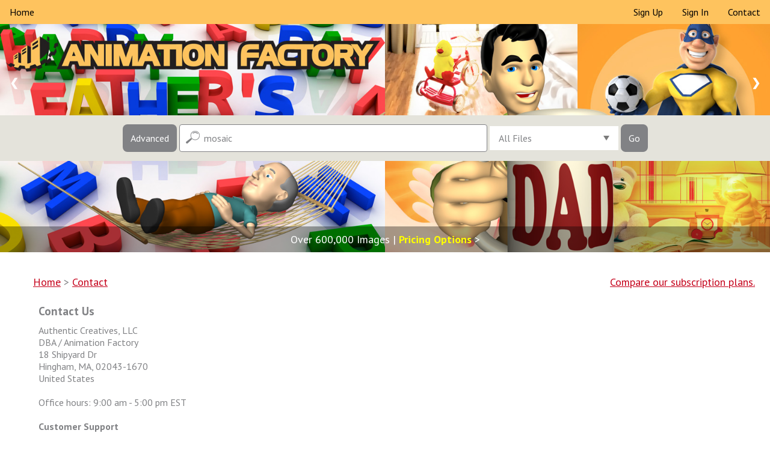

--- FILE ---
content_type: text/html
request_url: https://animationfactory.com/contact.php?keys=mosaic&results=40&safe=1
body_size: 5526
content:
<!DOCTYPE html>
<html>
<head>
<title>Get in touch. We want to hear your questions and comments! | Animation Factory</title>
<meta name="description" content="Should you have any questions or comments about Animation Factory, or about our clipart images or stock photos, we would love to hear from you!">
<meta property="og:title" content="Get in touch. We want to hear your questions and comments! | Animation Factory" />
<meta property="og:description" content="Should you have any questions or comments about Animation Factory, or about our clipart images or stock photos, we would love to hear from you!" />
<meta property="og:type" content="website" />
<meta property="og:url" content="https://animationfactory.com/" />
<meta property="og:ttl" content="604800" />
<meta property="og:site_name" content="Animation Factory"/>
<meta charset="utf-8">
<meta name="copyright" content="Copyright (c) 2025 by Authentic Creatives, LLC. All Rights Reserved.">
<meta name="google-site-verification" content="KR4T1M5EsCH-JE6L196owVJeA2A1vTxsg4SJBF3FG-U" />
<meta name="msvalidate.01" content="CD4A5FB1BCF6C154B96746C8678959B8" />
<meta name="p:domain_verify" content="3492ea69154aa581de64def5a41cca70"/>
<meta name="viewport" content="width=device-width, initial-scale=1">
<link rel="canonical" href="https://animationfactory.com/contact.php" />
<link rel="signin" href="/clogin.php" />
<link rel="cart" href="https://store.clipart.com/" />
<link rel="shortcut icon" href="https://animationfactory.com/favicon.ico" />
<link rel="apple-touch-icon" sizes="57x57" href="touch-icon-57x57.png">
<link rel="apple-touch-icon" sizes="60x60" href="touch-icon-iphone.png" />
<link rel="apple-touch-icon" sizes="72x72" href="touch-icon-72x72.png">
<link rel="apple-touch-icon" sizes="76x76" href="touch-icon-ipad.png" />
<link rel="apple-touch-icon" sizes="114x114" href="touch-icon-114x114.png">
<link rel="apple-touch-icon" sizes="120x120" href="touch-icon-iphone-retina.png" />
<link rel="apple-touch-icon" sizes="144x144" href="touch-icon-144x144.png">
<link rel="apple-touch-icon" sizes="152x152" href="touch-icon-ipad-retina.png" />
<link rel="apple-touch-icon" sizes="180x180" href="touch-icon-180x180.png"><link href='https://fonts.googleapis.com/css?family=PT+Sans:400,400italic,700,700italic' rel='stylesheet' type='text/css'>
<link rel="stylesheet" type="text/css" href="/css/component.css" />
<script src="/js/modernizr.custom.js"></script>
<script src="/js/swap.js"></script>
<script src="/js/downloads.js"></script>
<script src="https://ajax.googleapis.com/ajax/libs/jquery/1.12.4/jquery.min.js"></script>
<script src="/js/jquery-tjgallery.min.js"></script>
<script>
$(function() {
  // waiting for loading page
  $(window).load(function(){
    $('.pictures').tjGallery({
            row_min_height: 190,
            selector: '.item',
	  margin: 5
    });
  })	
})
</script>
<style type="text/css" media="all">
@import "/css/afstyle.css";
</style>
<script type="application/ld+json">
{
  "@context": "https://schema.org",
  "@type": "WebSite",
  "url": "https://animationfactory.com/",
  "potentialAction": {
    "@type": "SearchAction",
    "target": "https://animationfactory.com/search.php?keys={search_term_string}",
    "query-input": "required name=search_term_string"
  }
}
</script>
<!-- Global site tag (gtag.js) - Google Analytics -->
<script async src="https://www.googletagmanager.com/gtag/js?id=UA-3800984-3"></script>
<script>
  window.dataLayer = window.dataLayer || [];
  function gtag(){dataLayer.push(arguments);}
  gtag('js', new Date());

  gtag('config', 'UA-3800984-3');
</script>
<script data-ad-client="ca-pub-5670602833032027" async src="https://pagead2.googlesyndication.com/pagead/js/adsbygoogle.js"></script></head>
<body class="cbp-spmenu-push">
<table width="100%" border="0" cellpadding="0" cellspacing="0">
<tr>
<td>
<!--MAIN-->
<table class="full-width" align="center" border="0" cellpadding="0" cellspacing="0">
<tr>
<td>
<!--BEGIN-->
<!--LARGE-->
<table class="web" style="mso-table-rspace:0pt;mso-table-lspace:0pt;border-collapse:collapse;width:100%;background-color:#fec35e;width:100%;" width="100%" border="0" cellspacing="0" cellpadding="0" bgcolor="#fec35e">
<tr><td><ul class="topmenu">
  <li><a href="/index.php?results=40&safe=1" target="_top">Home</a></li>
  <li style="float:right"><a href="/contact.php?keys=mosaic&results=40&safe=1" target="_top">Contact</a></li>
  <li style="float:right"><a href="/clogin.php?keys=mosaic&results=40&safe=1&logout=true&lasturl=http%3A%2F%2Fanimationfactory.com%2Fcontact.php%3Fkeys%3Dmosaic%26amp%3Bresults%3D40%26amp%3Bsafe%3D1" target="_top">Sign&nbsp;In</a></li>
  <li style="float:right"><a href="https://store.clipart.com/index.php?ref=animfact" target="_top">Sign&nbsp;Up</a></li>
</ul></td></tr>
</table>
<!--SMALL-->
<div class="m" style="display:none;float:none;height:0;max-height:0;overflow:hidden;width:0">
<table class="m" style="display:none;position:absolute;visibility:hidden;font-size:0px;line-height:0px;overflow:hidden;height:0px;background-color:#fec35e" width="100%" border="0" cellspacing="0" cellpadding="0" bgcolor="#fec35e">
<tr><td><ul class="topmenu-sm">
  <!--<li><a href="/index.php?keys=mosaic&results=40&safe=1" target="_top">Home</a></li> -->
  <li><a href="https://store.clipart.com/index.php?ref=animfact" target="_top">Sign&nbsp;Up</a></li>
  <li><a href="/clogin.php?keys=mosaic&results=40&safe=1&logout=true&lasturl=http%3A%2F%2Fanimationfactory.com%2Fcontact.php%3Fkeys%3Dmosaic%26amp%3Bresults%3D40%26amp%3Bsafe%3D1" target="_top">Sign&nbsp;In</a></li>
  <li><a href="/contact.php?keys=mosaic&results=40&safe=1" target="_top">Contact</a></li>
</ul></td></tr>
</table>
<table class="m" style="display:none;position:absolute;visibility:hidden;font-size:0px;line-height:0px;overflow:hidden;height:0px" width="100%" border="0" cellspacing="0" cellpadding="0">
<tr class="m" style="display:none">
<td class="titleimg" style="display:none;font-family:'PT Sans', sans-serif;font-size:0px;line-height:0px;overflow:hidden;height:0px" colspan="2" bgcolor="#ffffff"><a href="/index.php?keys=mosaic&tl=all&safe=1&results=40"><img class="m" src="/siteimages/animationfactory.png" alt="Animation Factory" style="position:absolute;visibility:hidden;height:0;width:0;display:none;border:0"></a></td>
</tr>
</table>
</div>
<!--/SMALL-->
<!--LARGE-->
<table class="web" style="mso-table-rspace:0pt;mso-table-lspace:0pt;border-collapse:collapse;width:100%;" width="100%" border="0" cellspacing="0" cellpadding="0">
<tr>
<td bgcolor="#ffffff">
<div class="slideshow-container">
<div class="mySlides"><a href="/index.php?keys=mosaic&results=40&safe=1" target="_top"><img src="/siteimages/slides/main1.jpg" alt="Clipart.com Featured Clipart" style="width:100%;overflow:hidden;vertical-align:top;"></a></div>
<div class="mySlides"><a href="/index.php?keys=mosaic&results=40&safe=1" target="_top"><img src="/siteimages/slides/main2.jpg" alt="Clipart.com Featured Clipart" style="width:100%;overflow:hidden;vertical-align:top;"></a></div>
<div class="mySlides"><a href="/index.php?keys=mosaic&results=40&safe=1" target="_top"><img src="/siteimages/slides/main3.jpg" alt="Clipart.com Featured Clipart" style="width:100%;overflow:hidden;vertical-align:top;"></a></div>
<a class="prev" onclick="plusSlides(-1)">&#10094;</a>
<a class="next" onclick="plusSlides(1)">&#10095;</a>
</div></td>
</tr>
</table>
<!--/LARGE-->
<!--SMALL-->
<div class="m" style="display:none;float:none;height:0;max-height:0;overflow:hidden;width:0">
<table class="m" style="display:none;position:absolute;visibility:hidden;font-size:0px;line-height:0px;overflow:hidden;height:0px" width="100%" border="0" cellspacing="0" cellpadding="0">
<tr class="m" style="display:none">
<td>
<div class="mobile" style="display:none;float:none;height:0;max-height:0;overflow:hidden;width:0;">
<div class="slideshow-container">
<header><h1>
Over 600,000 Images | <a href="https://store.clipart.com/index.php?ref=animfact" style="color:#ffff00;text-decoration:none;font-weight:bold" target="_top">Pricing Options</a> >
</h1></header>
<div class="mySlides2"><a href="/index.php?keys=mosaic&results=40&safe=1" target="_top"><img src="/siteimages/slides/main1-sm.jpg" alt="Clipart.com Featured Clipart" class="mobile-image" style="display:none;max-height:0;overflow:hidden;vertical-align:top;visibility:hidden;width:0;"></a></div>
<div class="mySlides2"><a href="/index.php?keys=mosaic&results=40&safe=1" target="_top"><img src="/siteimages/slides/main2-sm.jpg" alt="Clipart.com Featured Clipart" class="mobile-image" style="display:none;max-height:0;overflow:hidden;vertical-align:top;visibility:hidden;width:0;"></a></div>
<div class="mySlides2"><a href="/index.php?keys=mosaic&results=40&safe=1" target="_top"><img src="/siteimages/slides/main3-sm.jpg" alt="Clipart.com Featured Clipart" class="mobile-image" style="display:none;max-height:0;overflow:hidden;vertical-align:top;visibility:hidden;width:0;"></a></div>
<a class="prev" onclick="plusSlides2(-1)">&#10094;</a>
<a class="next" onclick="plusSlides2(1)">&#10095;</a>
</div></div>
</td>
</tr>
</table>
</div>
<!--/SMALL-->
<!--LARGE-->
<table class="web" style="mso-table-rspace:0pt;mso-table-lspace:0pt;border-collapse:collapse;width:100%;" width="100%" border="0" cellspacing="0" cellpadding="0">
<tr>
<td bgcolor="#e4e3db" align="center">
<form action="/search.php" id="search1" method="get" target="_top">
<nav class="cbp-spmenu cbp-spmenu-vertical cbp-spmenu-left" id="cbp-spmenu-s1">
<input type="button" class="button3" id="showLeftPush2" value="Close Options">
<div class="control-group">
<input type="text" id="notkeys" name="notkeys" value="" placeholder="Exclude Keywords..." class="other">

<div class="select">
<select id="results" name="results">
<option value="20" >20 Results</option>
<option value="40" SELECTED>40 Results</option>
<option value="60" >60 Results</option>
<option value="80" >80 Results</option>
<option value="100" >100 Results&nbsp;&nbsp;&nbsp;</option>
</select>
<div class="select__arrow"></div>
</div>

<div class="select">
<select id="andor" name="andor">
<option value="AND" SELECTED>Match All Keywords&nbsp;&nbsp;&nbsp;</option>
<option value="OR" >Match Any Keywords</option>
</select>
<div class="select__arrow"></div>
</div>

<!--
<div class="select">
<select id="period" name="period">
<option value="" SELECTED>All Files</option>
<option value="LAST30" >Last 30 Days&nbsp;&nbsp;&nbsp;</option>
<option value="LAST60" >Last 60 Days</option>
<option value="LAST90" >Last 90 Days</option>
</select>
<div class="select__arrow"></div>
</div>
-->


<div class="select">
<select id="orien" name="orien">
<option value="" SELECTED>All Orientations&nbsp;&nbsp;&nbsp;&nbsp;</option>
<option value="s" >Square&nbsp;</option>
<option value="l" >Landscape&nbsp;</option>
<option value="p" >Portrait&nbsp;</option>
</select>
<div class="select__arrow"></div>
</div>



<div class="select">
<select id="safe" name="safe">
<option value="1" SELECTED>Safe Search&nbsp;&nbsp;&nbsp;&nbsp;&nbsp;</option>
<option value="0" >All Content</option>
</select>
<div class="select__arrow"></div>
</div>

</div>
<div class="control-group">

<div class="row">
<div class="column">
<label class="control control--checkbox">Color&nbsp;<input type="checkbox" id="c1" name="c1" value="COLOR" checked="CHECKED">
<div class="control__indicator"></div>
</label>
</div>
<div class="column">
<label class="control control--checkbox">B&amp;W&nbsp;<input type="checkbox" id="c2" name="c2" value="BANDW" checked="CHECKED">
<div class="control__indicator"></div>
</label>
</div>
</div>

<div class="row">
<div class="column">
<label class="control control--checkbox">JPEG
<input type="checkbox" id="f1" name="f1" value="y" checked="CHECKED">
<div class="control__indicator"></div>
</label>
<label class="control control--checkbox">PNG
<input type="checkbox" id="f2" name="f2" value="y" checked="CHECKED">
<div class="control__indicator"></div>
</label>
<label class="control control--checkbox">GIF
<input type="checkbox" id="f3" name="f3" value="y" checked="CHECKED">
<div class="control__indicator"></div>
</label>
<label class="control control--checkbox">AI
<input type="checkbox" id="f4" name="f4b" value="y" disabled="disabled">
<div class="control__indicator"></div>
</label>
</div>
<div class="column">
<label class="control control--checkbox">EPS
<input type="checkbox" id="f5" name="f5b" value="y" disabled="disabled">
<div class="control__indicator"></div>
</label>
<label class="control control--checkbox">WMF
<input type="checkbox" id="f6" name="f6b" value="y" disabled="disabled">
<div class="control__indicator"></div>
</label>
<label class="control control--checkbox">PDF
<input type="checkbox" id="f7" name="f7b" value="y" disabled="disabled">
<div class="control__indicator"></div>
</label>
<label class="control control--checkbox">SVG
<input type="checkbox" id="f8" name="f8b" value="y" disabled="disabled">
<div class="control__indicator"></div>
</label>
</div>
</div>
<input type="hidden" name="f4" value="y">
<input type="hidden" name="f5" value="y">
<input type="hidden" name="f6" value="y">
<input type="hidden" name="f7" value="y">
<input type="hidden" name="f8" value="y">


</div><input type="submit" class="button3" value="Search Now" id="submit1">
</nav><input type="button" class="button" id="showLeftPush" value="Advanced">
<input type="text" name="keys" id="keys" value="mosaic" placeholder="Search Keywords..." class="main">
<div class="select2">
<select id="tl" name="tl">
<option value="all" SELECTED>All Files&nbsp;&nbsp;&nbsp;&nbsp;</option>
<option value="animations" >Animations&nbsp;&nbsp;&nbsp;&nbsp;</option>
<option value="3dclipart" >3D Clipart&nbsp;&nbsp;&nbsp;&nbsp;</option>
<option value="video" >Video&nbsp;&nbsp;&nbsp;&nbsp;</option>
<option value="backgrounds" >PowerPoint Backgrounds&nbsp;&nbsp;&nbsp;&nbsp;</option>
<option value="powerpoint" >PowerPoint Templates&nbsp;&nbsp;&nbsp;&nbsp;</option>
<option value="fonts" >Fonts&nbsp;&nbsp;&nbsp;&nbsp;</option>
<option value="sounds" >Sounds&nbsp;&nbsp;&nbsp;&nbsp;</option>
<option value="webgraphics" >Web Graphics&nbsp;&nbsp;&nbsp;&nbsp;</option>
</select>
<div class="select__arrow"></div>
</div>
<input type="submit" class="button" value="Go" id="submit2">
<input type="hidden" name="release1" value="">
<input type="hidden" name="release2" value="">
<input type="hidden" name="previewcheck" value="">
<input type="hidden" name="submits" value="TRUE">
</form>
<!-- Classie - class helper functions by @desandro https://github.com/desandro/classie -->
<script src="/js/classie.js"></script>
<script>
var menuLeft = document.getElementById( 'cbp-spmenu-s1' ),
showLeftPush = document.getElementById( 'showLeftPush' ),
body = document.body;
showLeftPush.onclick = function() {
classie.toggle( this, 'active' );
classie.toggle( body, 'cbp-spmenu-push-toright' );
classie.toggle( menuLeft, 'cbp-spmenu-open' );
};
showLeftPush2.onclick = function() {
classie.toggle( this, 'active' );
classie.toggle( body, 'cbp-spmenu-push-toright' );
classie.toggle( menuLeft, 'cbp-spmenu-open' );
};
</script>
</td>
</tr>
</table>
<!--/LARGE-->
<!--SMALL-->
<div class="m" style="display:none;float:none;height:0;max-height:0;overflow:hidden;width:0">
<table class="m" style="display:none;position:absolute;visibility:hidden;font-size:0px;line-height:0px;overflow:hidden;height:0px;" width="100%" border="0" cellspacing="0" cellpadding="0">
<tr class="m" style="display:none" align="center">
<td bgcolor="#e4e3db">
<div class="mobile" style="display:none;float:none;height:0;max-height:0;overflow:hidden;width:0;">
<form action="/search.php" id="search2" method="get" target="_top">
<input type="button" class="button_sm" id="showOptions" value="Advanced" onClick="swap(document.getElementById('srchopt'));">
<input type="text" name="keys" id="keys2" value="mosaic" placeholder="Search.." class="small">
<input type="submit" class="button_sm" value="Go" id="submit3">
<input type="hidden" name="release1" value="">
<input type="hidden" name="release2" value="">
<input type="hidden" name="previewcheck" value="">
<input type="hidden" name="submits" value="TRUE">
<div id="srchopt" class="srchopt" style="display: none; ">
<div class="control-group">
<input type="text" id="notkeys2" name="notkeys" value="" placeholder="Exclude Keywords..." class="other">

<div class="select">
<select id="tl2" name="tl">
<option value="all" SELECTED>All Files&nbsp;&nbsp;&nbsp;&nbsp;</option>
<option value="animations" >Animations&nbsp;&nbsp;&nbsp;&nbsp;</option>
<option value="3dclipart" >3D Clipart&nbsp;&nbsp;&nbsp;&nbsp;</option>
<option value="video" >Video&nbsp;&nbsp;&nbsp;&nbsp;</option>
<option value="backgrounds" >PowerPoint Backgrounds&nbsp;&nbsp;&nbsp;&nbsp;</option>
<option value="powerpoint" >PowerPoint Templates&nbsp;&nbsp;&nbsp;&nbsp;</option>
<option value="fonts" >Fonts&nbsp;&nbsp;&nbsp;&nbsp;</option>
<option value="sounds" >Sounds&nbsp;&nbsp;&nbsp;&nbsp;</option>
<option value="webgraphics" >Web Graphics&nbsp;&nbsp;&nbsp;&nbsp;</option>
</select>
<div class="select__arrow"></div>
</div>

<div class="select">
<select id="results2" name="results">
<option value="20" >20 Results</option>
<option value="40" SELECTED>40 Results</option>
<option value="60" >60 Results</option>
<option value="80" >80 Results</option>
<option value="100" >100 Results&nbsp;&nbsp;&nbsp;</option>
</select>
<div class="select__arrow"></div>
</div>

<div class="select">
<select id="andor2" name="andor">
<option value="AND" SELECTED>Match All Keywords&nbsp;&nbsp;&nbsp;</option>
<option value="OR" >Match Any Keywords</option>
</select>
<div class="select__arrow"></div>
</div>

<!--
<div class="select">
<select id="period2" name="period">
<option value="" SELECTED>All Files</option>
<option value="LAST30" >Last 30 Days&nbsp;&nbsp;&nbsp;</option>
<option value="LAST60" >Last 60 Days</option>
<option value="LAST90" >Last 90 Days</option>
</select>
<div class="select__arrow"></div>
</div>
-->


<div class="select">
<select id="orien2" name="orien">
<option value="" SELECTED>All Orientations&nbsp;&nbsp;&nbsp;&nbsp;</option>
<option value="s" >Square&nbsp;</option>
<option value="l" >Landscape&nbsp;</option>
<option value="p" >Portrait&nbsp;</option>
</select>
<div class="select__arrow"></div>
</div>


<div class="select">
<select id="safe2" name="safe">
<option value="1" SELECTED>Safe Search&nbsp;&nbsp;&nbsp;&nbsp;&nbsp;</option>
<option value="0" >All Content</option>
</select>
<div class="select__arrow"></div>
</div>

</div>
<div class="control-group">

<div class="row">
<div class="column">
<label class="control control--checkbox">Color&nbsp;<input type="checkbox" id="c12" name="c1" value="COLOR" checked="CHECKED">
<div class="control__indicator"></div>
</label>
</div>
<div class="column">
<label class="control control--checkbox">B&amp;W&nbsp;<input type="checkbox" id="c22" name="c2" value="BANDW" checked="CHECKED">
<div class="control__indicator"></div>
</label>
</div>
</div>

<div class="row">
<div class="column">
<label class="control control--checkbox">JPEG
<input type="checkbox" id="f12" name="f1" value="y" checked="CHECKED">
<div class="control__indicator"></div>
</label>
<label class="control control--checkbox">PNG
<input type="checkbox" id="f22" name="f2" value="y" checked="CHECKED">
<div class="control__indicator"></div>
</label>
<label class="control control--checkbox">GIF
<input type="checkbox" id="f32" name="f3" value="y" checked="CHECKED">
<div class="control__indicator"></div>
</label>
<label class="control control--checkbox">AI
<input type="checkbox" id="f42" name="f4b" value="y" disabled="disabled">
<div class="control__indicator"></div>
</label>
</div>
<div class="column">
<label class="control control--checkbox">EPS
<input type="checkbox" id="f52" name="f5b" value="y" disabled="disabled">
<div class="control__indicator"></div>
</label>
<label class="control control--checkbox">WMF
<input type="checkbox" id="f62" name="f6b" value="y" disabled="disabled">
<div class="control__indicator"></div>
</label>
<label class="control control--checkbox">PDF
<input type="checkbox" id="f72" name="f7b" value="y" disabled="disabled">
<div class="control__indicator"></div>
</label>
<label class="control control--checkbox">SVG
<input type="checkbox" id="f82" name="f8b" value="y" disabled="disabled">
<div class="control__indicator"></div>
</label>
</div>
</div>
<input type="hidden" name="f4" value="y">
<input type="hidden" name="f5" value="y">
<input type="hidden" name="f6" value="y">
<input type="hidden" name="f7" value="y">
<input type="hidden" name="f8" value="y">


</div><input type="button" class="button2" id="showOptions" value="Close Options" onClick="swap(document.getElementById('srchopt'));">
<input type="submit" class="button2" value="Search Now" id="submit4">
</div></form></div>
</td>
</tr>
</table>
</div>
<!--/SMALL-->
<!--LARGE-->
<table class="web" style="mso-table-rspace:0pt;mso-table-lspace:0pt;border-collapse:collapse;width:100%;" width="100%" border="0" cellspacing="0" cellpadding="0">
<tr>
<td bgcolor="#ffffff">
<div class="slideshow-container">
<header><h1>
Over 600,000 Images | <a href="https://store.clipart.com/index.php?ref=animfact" style="color:#ffff00;text-decoration:none;font-weight:bold" target="_top">Pricing Options</a> >
</h1></header>
<div class="mySlides3"><a href="/index.php?keys=mosaic&results=40&safe=1" target="_top"><img src="/siteimages/slides/main1b.jpg" alt="Clipart.com Featured Clipart" style="width:100%;overflow:hidden;vertical-align:top;"></a></div>
<div class="mySlides3"><a href="/index.php?keys=mosaic&results=40&safe=1" target="_top"><img src="/siteimages/slides/main2b.jpg" alt="Clipart.com Featured Clipart" style="width:100%;overflow:hidden;vertical-align:top;"></a></div>
<div class="mySlides3"><a href="/index.php?keys=mosaic&results=40&safe=1" target="_top"><img src="/siteimages/slides/main3b.jpg" alt="Clipart.com Featured Clipart" style="width:100%;overflow:hidden;vertical-align:top;"></a></div>
</div></td>
</tr>
</table>
<!--/LARGE-->
<!--SPACER-->
<table class="web" style="mso-table-rspace:0pt;mso-table-lspace:0pt;border-collapse:collapse;width:100%;" width="100%" border="0" cellspacing="0" cellpadding="0">
<tr><td height="25" style="font-size:0px;line-height:0px">&nbsp;</td></tr>
</table>
<!--/SPACER-->
<table class="full-width" align="center" border="0" cellpadding="0" cellspacing="0" bgcolor="#ffffff" style="background-color:#ffffff">
<tr>
<td style="color:#818285;font-family:'PT Sans', sans-serif;font-size:18px;line-height:20px;padding-bottom:15px;padding-top:15px;padding-left:15px" valign="middle" bgcolor="#ffffff" align="left">
<ol itemscope itemtype="http://schema.org/BreadcrumbList" style="list-style: none; display:inline;">
  <li itemprop="itemListElement" itemscope itemtype="http://schema.org/ListItem" style="display: inline;">
    <a itemtype="http://schema.org/Thing" itemprop="item" href="https://animationfactory.com/index.php?keys=mosaic&results=40&safe=1" style="color:#c5001a;text-decoration:underline;" target="_top"><span itemprop="name">Home</span></a>
    <meta itemprop="position" content="1" />
  </li>
  >
  <li itemprop="itemListElement" itemscope itemtype="http://schema.org/ListItem" style="display: inline;">
    <a itemtype="http://schema.org/Thing" itemprop="item" href="https://animationfactory.com/contact.php?keys=mosaic&results=40&safe=1" style="color:#c5001a;text-decoration:underline;" target="_top"><span itemprop="name">Contact</span></a>
    <meta itemprop="position" content="2" />
  </li>
</ol>
</td>
<td style="color:#818285;font-family:'PT Sans', sans-serif;font-size:18px;line-height:20px;padding-bottom:15px;padding-top:15px;padding-right:25px" valign="middle" bgcolor="#ffffff" align="right">
<a href="https://store.clipart.com/index.php?ref=animfact" style="color:#c5001a;text-decoration:underline;" target="_top">Compare our subscription plans.</a>
</td>
</tr>
</table>

<table class="full-width" align="center" border="0" cellpadding="0" cellspacing="0" bgcolor="#ffffff" style="background-color:#ffffff">
<tr>
<td style="color:#818285;font-family:'PT Sans', sans-serif;font-size:18px;line-height:20px;padding-bottom:15px;padding-top:10" valign="middle" bgcolor="#ffffff" align="center">

<div class="regular">
<h1>Contact Us</h1>
Authentic Creatives, LLC<br>
DBA / Animation Factory<br>
18 Shipyard Dr<br>
Hingham, MA, 02043-1670<br>
United States<br><br>

Office hours: 9:00 am - 5:00 pm EST<br><br>

<strong>Customer Support</strong><br>
Email: <a href="/cdn-cgi/l/email-protection#[base64]">&#115;&#117;&#112;&#112;&#111;&#114;&#116;&#064;&#097;&#110;&#105;&#109;&#097;&#116;&#105;&#111;&#110;&#102;&#097;&#099;&#116;&#111;&#114;&#121;&#046;&#099;&#111;&#109;</a><br><br>
      
<strong>School Licensing/Business Development/Special Licensing</strong><br>
Email: <a href="/cdn-cgi/l/email-protection#[base64]">&#098;&#105;&#122;&#100;&#101;&#118;&#064;&#097;&#110;&#105;&#109;&#097;&#116;&#105;&#111;&#110;&#102;&#097;&#099;&#116;&#111;&#114;&#121;&#046;&#099;&#111;&#109;</a><br><br>

<strong>Content Submissions</strong><br>
We are always looking to license new content for our website!<br>
Please contact us for further information.<br>
Email: <a href="/cdn-cgi/l/email-protection#[base64]">&#115;&#117;&#098;&#109;&#105;&#115;&#115;&#105;&#111;&#110;&#115;&#064;&#097;&#110;&#105;&#109;&#097;&#116;&#105;&#111;&#110;&#102;&#097;&#099;&#116;&#111;&#114;&#121;&#046;&#099;&#111;&#109;</a>
</div>

</td>
</tr>
</table>
<script data-cfasync="false" src="/cdn-cgi/scripts/5c5dd728/cloudflare-static/email-decode.min.js"></script><script src="/js/slides.js"></script><!--SUPPORT-->
<table class="full-width" align="center" border="0" cellpadding="0" cellspacing="0" bgcolor="#fec35e" style="background-color:#fec35e">
<tbody><tr>
<td>
<table class="full-width" align="center" border="0" cellpadding="0" cellspacing="0" bgcolor="#fec35e" style="background-color:#fec35e">
<tr>
<td class="mobile-spacer" width="20">&nbsp;</td>
<td class="contactblurb" valign="top" style="padding-top:15px;padding-bottom:15px">If you have any questions, please contact Customer Service by e-mail at <a href="/cdn-cgi/l/email-protection#[base64]" style="color:#000000;text-decoration:underline">&#115;&#117;&#112;&#112;&#111;&#114;&#116;&#064;&#097;&#110;&#105;&#109;&#097;&#116;&#105;&#111;&#110;&#102;&#097;&#099;&#116;&#111;&#114;&#121;&#046;&#099;&#111;&#109;</a> weekdays from 9 am to 5 pm EST.</td>
<td class="mobile-spacer" width="20">&nbsp;</td>
</tr>
</table>
</td></tr>
</tbody></table>
<!--/SUPPORT-->
<!--SPACER-->
<table cellpadding="0" cellspacing="0" width="100%" border="0">
<tr><td height="15" style="font-size:0px;line-height:0px">&nbsp;</td></tr>
</table>
<!--/SPACER-->
<!--LARGE-->
<table class="web" bgcolor="#e4e3db" style="mso-table-rspace:0pt;mso-table-lspace:0pt;border-collapse:collapse;width:100%;width:100%;" width="100%" border="0" cellspacing="0" cellpadding="0">
<tr><td><ul class="bottommenu">
  <li><a href="/about.php?keys=mosaic&results=40&safe=1" target="_top">About</a></li>
  <li><a href="/termsofuse.php?keys=mosaic&results=40&safe=1" target="_top">Website&nbsp;Terms</a></li>
  <li><a href="/chart.php?keys=mosaic&results=40&safe=1" target="_top">Compare&nbsp;Subscriptions</a></li>
    <li><a href="/free/index.php?keys=mosaic&results=40&safe=1" target="_top">Free Signup</a></li>
    <li><a href="/privacy.php?keys=mosaic&results=40&safe=1" target="_top">Privacy&nbsp;Policy</a></li>
  <li><a href="/faq.php?keys=mosaic&results=40&safe=1" target="_top">FAQ</a></li>
  <li><a href="/contact.php?keys=mosaic&results=40&safe=1" target="_top">Contact</a></li>
  <li><a href="https://schools.clipart.com/" target="_blank">Clipart.com&nbsp;School&nbsp;Edition</a></li>
  <li><a href="https://blog.clipart.com/" target="_blank">Blog</a></li>
</ul></td></tr>
</table>
<!--/LARGE-->
<!--SMALL-->
<div class="m" style="display:none;float:none;height:0;max-height:0;overflow:hidden;width:0">
<table class="m" style="display:none;position:absolute;visibility:hidden;font-size:0px;line-height:0px;overflow:hidden;height:0px" bgcolor="#e4e3db" width="100%" border="0" cellspacing="0" cellpadding="0">
<tr><td><ul class="bottommenu-sm">
  <li><a href="/about.php?keys=mosaic&results=40&safe=1" target="_top">About</a></li>
  <li><a href="/termsofuse.php?keys=mosaic&results=40&safe=1" target="_top">Website&nbsp;Terms</a></li>
  <li><a href="/chart.php?keys=mosaic&results=40&safe=1" target="_top">Compare&nbsp;Subscriptions</a></li>
    <li><a href="/free/index.php?keys=mosaic&results=40&safe=1" target="_top">Free Signup</a></li>
    <li><a href="/privacy.php?keys=mosaic&results=40&safe=1" target="_top">Privacy&nbsp;Policy</a></li>
  <li><a href="/faq.php?keys=mosaic&results=40&safe=1" target="_top">FAQ</a></li>
  <li><a href="/contact.php?keys=mosaic&results=40&safe=1" target="_top">Contact</a></li>
  <li><a href="https://schools.clipart.com/" target="_blank">Clipart.com&nbsp;School&nbsp;Edition</a></li>
  <li><a href="https://blog.clipart.com/" target="_blank">Blog</a></li>
</ul></td></tr>
</table>
</div>
<!--/SMALL-->
<!--/END-->
</td>
</tr>
</table></td>
</tr>
<tr>
<td>
<table class="full-width" bgcolor="#e4e3db" style="background-color:#e4e3db;" align="center" border="0" cellpadding="0" cellspacing="0">
<tr>
<td class="legal" align="center" style="padding-top:20px;padding-bottom:40px;text-align:center">
&copy; 2025 Animation Factory, a division of Authentic Creatives, LLC.<br>
<a href="https://www.clipart.com/" target="_blank">Clipart.com</a> |  <a href="https://www.iphotos.com/" target="_blank">iPHOTOS.com</a> | <a href="http://www.animationfactory.com/" target="_blank">AnimationFactory.com</a><br>
<br>
<table class="web" style="mso-table-rspace:0pt;mso-table-lspace:0pt;border-collapse:collapse;width:100px;" width="100" border="0" cellspacing="0" cellpadding="0">
<tr>
<td><a href="https://www.facebook.com/animfact/" target="_blank"><img src="/siteimages/facebook.png" width="30" height="30" border="0"></a></td>
</tr>
</table>
</td>
</tr>
</table>
<!--/END MAIN-->
</td>
</tr>
</table>
<script data-cfasync="false" src="/cdn-cgi/scripts/5c5dd728/cloudflare-static/email-decode.min.js"></script><script type="text/javascript" src="https://a.optmnstr.com/app/js/api.min.js" data-account="44522" data-user="38837" async></script>
<script defer src="https://static.cloudflareinsights.com/beacon.min.js/vcd15cbe7772f49c399c6a5babf22c1241717689176015" integrity="sha512-ZpsOmlRQV6y907TI0dKBHq9Md29nnaEIPlkf84rnaERnq6zvWvPUqr2ft8M1aS28oN72PdrCzSjY4U6VaAw1EQ==" data-cf-beacon='{"version":"2024.11.0","token":"70b9f2eb6726492bbb5f16cdc5820b9f","r":1,"server_timing":{"name":{"cfCacheStatus":true,"cfEdge":true,"cfExtPri":true,"cfL4":true,"cfOrigin":true,"cfSpeedBrain":true},"location_startswith":null}}' crossorigin="anonymous"></script>
</body>
</html>


--- FILE ---
content_type: text/html; charset=utf-8
request_url: https://www.google.com/recaptcha/api2/aframe
body_size: 265
content:
<!DOCTYPE HTML><html><head><meta http-equiv="content-type" content="text/html; charset=UTF-8"></head><body><script nonce="e_a4s0en3m93TFZdSdvCjw">/** Anti-fraud and anti-abuse applications only. See google.com/recaptcha */ try{var clients={'sodar':'https://pagead2.googlesyndication.com/pagead/sodar?'};window.addEventListener("message",function(a){try{if(a.source===window.parent){var b=JSON.parse(a.data);var c=clients[b['id']];if(c){var d=document.createElement('img');d.src=c+b['params']+'&rc='+(localStorage.getItem("rc::a")?sessionStorage.getItem("rc::b"):"");window.document.body.appendChild(d);sessionStorage.setItem("rc::e",parseInt(sessionStorage.getItem("rc::e")||0)+1);localStorage.setItem("rc::h",'1764981691132');}}}catch(b){}});window.parent.postMessage("_grecaptcha_ready", "*");}catch(b){}</script></body></html>

--- FILE ---
content_type: application/javascript
request_url: https://animationfactory.com/js/slides.js
body_size: -18
content:
var slideIndex = Math.floor((Math.random() * 3) + 1);
var slideIndex2 = Math.floor((Math.random() * 3) + 1);
showSlides(slideIndex);
showSlides2(slideIndex2);

function plusSlides(n) {
  showSlides(slideIndex += n);
}

function plusSlides2(n) {
  showSlides2(slideIndex2 += n);
}

function currentSlide(n) {
  showSlides(slideIndex = n);
}

function currentSlide2(n) {
  showSlides2(slideIndex2 = n);
}

function showSlides(n) {
  var i;
  var slides = document.getElementsByClassName("mySlides");
  var slidesb = document.getElementsByClassName("mySlides3");
  if (n > slides.length) {slideIndex = 1}    
  if (n < 1) {slideIndex = slides.length}
  for (i = 0; i < slides.length; i++) {
      slides[i].style.display = "none";  
      slidesb[i].style.display = "none"; 
  }
  slides[slideIndex-1].style.display = "block";
  slidesb[slideIndex-1].style.display = "block";
}

function showSlides2(n) {
  var i;
  var slides2 = document.getElementsByClassName("mySlides2");
  if (n > slides2.length) {slideIndex2 = 1}    
  if (n < 1) {slideIndex2 = slides2.length}
  for (i = 0; i < slides2.length; i++) {
      slides2[i].style.display = "none";  
  }
  slides2[slideIndex2-1].style.display = "block";
}